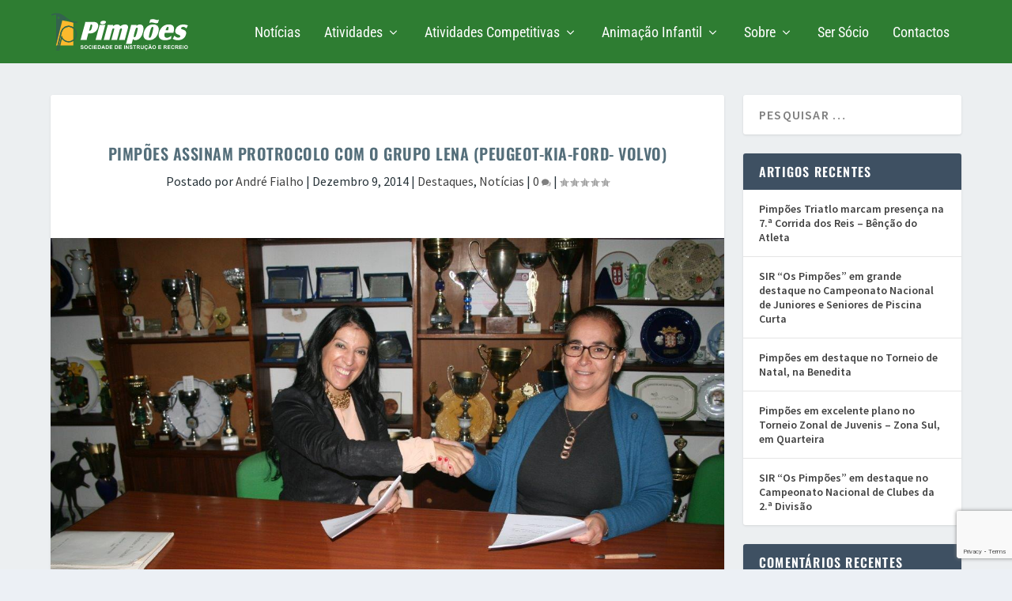

--- FILE ---
content_type: text/html; charset=utf-8
request_url: https://www.google.com/recaptcha/api2/anchor?ar=1&k=6LcMZMAUAAAAAP-3wgeAVPXSQ02R9MDCMHpRSzwk&co=aHR0cHM6Ly9waW1wb2VzLnB0OjQ0Mw..&hl=en&v=PoyoqOPhxBO7pBk68S4YbpHZ&size=invisible&anchor-ms=20000&execute-ms=30000&cb=sg390ukgr97v
body_size: 48535
content:
<!DOCTYPE HTML><html dir="ltr" lang="en"><head><meta http-equiv="Content-Type" content="text/html; charset=UTF-8">
<meta http-equiv="X-UA-Compatible" content="IE=edge">
<title>reCAPTCHA</title>
<style type="text/css">
/* cyrillic-ext */
@font-face {
  font-family: 'Roboto';
  font-style: normal;
  font-weight: 400;
  font-stretch: 100%;
  src: url(//fonts.gstatic.com/s/roboto/v48/KFO7CnqEu92Fr1ME7kSn66aGLdTylUAMa3GUBHMdazTgWw.woff2) format('woff2');
  unicode-range: U+0460-052F, U+1C80-1C8A, U+20B4, U+2DE0-2DFF, U+A640-A69F, U+FE2E-FE2F;
}
/* cyrillic */
@font-face {
  font-family: 'Roboto';
  font-style: normal;
  font-weight: 400;
  font-stretch: 100%;
  src: url(//fonts.gstatic.com/s/roboto/v48/KFO7CnqEu92Fr1ME7kSn66aGLdTylUAMa3iUBHMdazTgWw.woff2) format('woff2');
  unicode-range: U+0301, U+0400-045F, U+0490-0491, U+04B0-04B1, U+2116;
}
/* greek-ext */
@font-face {
  font-family: 'Roboto';
  font-style: normal;
  font-weight: 400;
  font-stretch: 100%;
  src: url(//fonts.gstatic.com/s/roboto/v48/KFO7CnqEu92Fr1ME7kSn66aGLdTylUAMa3CUBHMdazTgWw.woff2) format('woff2');
  unicode-range: U+1F00-1FFF;
}
/* greek */
@font-face {
  font-family: 'Roboto';
  font-style: normal;
  font-weight: 400;
  font-stretch: 100%;
  src: url(//fonts.gstatic.com/s/roboto/v48/KFO7CnqEu92Fr1ME7kSn66aGLdTylUAMa3-UBHMdazTgWw.woff2) format('woff2');
  unicode-range: U+0370-0377, U+037A-037F, U+0384-038A, U+038C, U+038E-03A1, U+03A3-03FF;
}
/* math */
@font-face {
  font-family: 'Roboto';
  font-style: normal;
  font-weight: 400;
  font-stretch: 100%;
  src: url(//fonts.gstatic.com/s/roboto/v48/KFO7CnqEu92Fr1ME7kSn66aGLdTylUAMawCUBHMdazTgWw.woff2) format('woff2');
  unicode-range: U+0302-0303, U+0305, U+0307-0308, U+0310, U+0312, U+0315, U+031A, U+0326-0327, U+032C, U+032F-0330, U+0332-0333, U+0338, U+033A, U+0346, U+034D, U+0391-03A1, U+03A3-03A9, U+03B1-03C9, U+03D1, U+03D5-03D6, U+03F0-03F1, U+03F4-03F5, U+2016-2017, U+2034-2038, U+203C, U+2040, U+2043, U+2047, U+2050, U+2057, U+205F, U+2070-2071, U+2074-208E, U+2090-209C, U+20D0-20DC, U+20E1, U+20E5-20EF, U+2100-2112, U+2114-2115, U+2117-2121, U+2123-214F, U+2190, U+2192, U+2194-21AE, U+21B0-21E5, U+21F1-21F2, U+21F4-2211, U+2213-2214, U+2216-22FF, U+2308-230B, U+2310, U+2319, U+231C-2321, U+2336-237A, U+237C, U+2395, U+239B-23B7, U+23D0, U+23DC-23E1, U+2474-2475, U+25AF, U+25B3, U+25B7, U+25BD, U+25C1, U+25CA, U+25CC, U+25FB, U+266D-266F, U+27C0-27FF, U+2900-2AFF, U+2B0E-2B11, U+2B30-2B4C, U+2BFE, U+3030, U+FF5B, U+FF5D, U+1D400-1D7FF, U+1EE00-1EEFF;
}
/* symbols */
@font-face {
  font-family: 'Roboto';
  font-style: normal;
  font-weight: 400;
  font-stretch: 100%;
  src: url(//fonts.gstatic.com/s/roboto/v48/KFO7CnqEu92Fr1ME7kSn66aGLdTylUAMaxKUBHMdazTgWw.woff2) format('woff2');
  unicode-range: U+0001-000C, U+000E-001F, U+007F-009F, U+20DD-20E0, U+20E2-20E4, U+2150-218F, U+2190, U+2192, U+2194-2199, U+21AF, U+21E6-21F0, U+21F3, U+2218-2219, U+2299, U+22C4-22C6, U+2300-243F, U+2440-244A, U+2460-24FF, U+25A0-27BF, U+2800-28FF, U+2921-2922, U+2981, U+29BF, U+29EB, U+2B00-2BFF, U+4DC0-4DFF, U+FFF9-FFFB, U+10140-1018E, U+10190-1019C, U+101A0, U+101D0-101FD, U+102E0-102FB, U+10E60-10E7E, U+1D2C0-1D2D3, U+1D2E0-1D37F, U+1F000-1F0FF, U+1F100-1F1AD, U+1F1E6-1F1FF, U+1F30D-1F30F, U+1F315, U+1F31C, U+1F31E, U+1F320-1F32C, U+1F336, U+1F378, U+1F37D, U+1F382, U+1F393-1F39F, U+1F3A7-1F3A8, U+1F3AC-1F3AF, U+1F3C2, U+1F3C4-1F3C6, U+1F3CA-1F3CE, U+1F3D4-1F3E0, U+1F3ED, U+1F3F1-1F3F3, U+1F3F5-1F3F7, U+1F408, U+1F415, U+1F41F, U+1F426, U+1F43F, U+1F441-1F442, U+1F444, U+1F446-1F449, U+1F44C-1F44E, U+1F453, U+1F46A, U+1F47D, U+1F4A3, U+1F4B0, U+1F4B3, U+1F4B9, U+1F4BB, U+1F4BF, U+1F4C8-1F4CB, U+1F4D6, U+1F4DA, U+1F4DF, U+1F4E3-1F4E6, U+1F4EA-1F4ED, U+1F4F7, U+1F4F9-1F4FB, U+1F4FD-1F4FE, U+1F503, U+1F507-1F50B, U+1F50D, U+1F512-1F513, U+1F53E-1F54A, U+1F54F-1F5FA, U+1F610, U+1F650-1F67F, U+1F687, U+1F68D, U+1F691, U+1F694, U+1F698, U+1F6AD, U+1F6B2, U+1F6B9-1F6BA, U+1F6BC, U+1F6C6-1F6CF, U+1F6D3-1F6D7, U+1F6E0-1F6EA, U+1F6F0-1F6F3, U+1F6F7-1F6FC, U+1F700-1F7FF, U+1F800-1F80B, U+1F810-1F847, U+1F850-1F859, U+1F860-1F887, U+1F890-1F8AD, U+1F8B0-1F8BB, U+1F8C0-1F8C1, U+1F900-1F90B, U+1F93B, U+1F946, U+1F984, U+1F996, U+1F9E9, U+1FA00-1FA6F, U+1FA70-1FA7C, U+1FA80-1FA89, U+1FA8F-1FAC6, U+1FACE-1FADC, U+1FADF-1FAE9, U+1FAF0-1FAF8, U+1FB00-1FBFF;
}
/* vietnamese */
@font-face {
  font-family: 'Roboto';
  font-style: normal;
  font-weight: 400;
  font-stretch: 100%;
  src: url(//fonts.gstatic.com/s/roboto/v48/KFO7CnqEu92Fr1ME7kSn66aGLdTylUAMa3OUBHMdazTgWw.woff2) format('woff2');
  unicode-range: U+0102-0103, U+0110-0111, U+0128-0129, U+0168-0169, U+01A0-01A1, U+01AF-01B0, U+0300-0301, U+0303-0304, U+0308-0309, U+0323, U+0329, U+1EA0-1EF9, U+20AB;
}
/* latin-ext */
@font-face {
  font-family: 'Roboto';
  font-style: normal;
  font-weight: 400;
  font-stretch: 100%;
  src: url(//fonts.gstatic.com/s/roboto/v48/KFO7CnqEu92Fr1ME7kSn66aGLdTylUAMa3KUBHMdazTgWw.woff2) format('woff2');
  unicode-range: U+0100-02BA, U+02BD-02C5, U+02C7-02CC, U+02CE-02D7, U+02DD-02FF, U+0304, U+0308, U+0329, U+1D00-1DBF, U+1E00-1E9F, U+1EF2-1EFF, U+2020, U+20A0-20AB, U+20AD-20C0, U+2113, U+2C60-2C7F, U+A720-A7FF;
}
/* latin */
@font-face {
  font-family: 'Roboto';
  font-style: normal;
  font-weight: 400;
  font-stretch: 100%;
  src: url(//fonts.gstatic.com/s/roboto/v48/KFO7CnqEu92Fr1ME7kSn66aGLdTylUAMa3yUBHMdazQ.woff2) format('woff2');
  unicode-range: U+0000-00FF, U+0131, U+0152-0153, U+02BB-02BC, U+02C6, U+02DA, U+02DC, U+0304, U+0308, U+0329, U+2000-206F, U+20AC, U+2122, U+2191, U+2193, U+2212, U+2215, U+FEFF, U+FFFD;
}
/* cyrillic-ext */
@font-face {
  font-family: 'Roboto';
  font-style: normal;
  font-weight: 500;
  font-stretch: 100%;
  src: url(//fonts.gstatic.com/s/roboto/v48/KFO7CnqEu92Fr1ME7kSn66aGLdTylUAMa3GUBHMdazTgWw.woff2) format('woff2');
  unicode-range: U+0460-052F, U+1C80-1C8A, U+20B4, U+2DE0-2DFF, U+A640-A69F, U+FE2E-FE2F;
}
/* cyrillic */
@font-face {
  font-family: 'Roboto';
  font-style: normal;
  font-weight: 500;
  font-stretch: 100%;
  src: url(//fonts.gstatic.com/s/roboto/v48/KFO7CnqEu92Fr1ME7kSn66aGLdTylUAMa3iUBHMdazTgWw.woff2) format('woff2');
  unicode-range: U+0301, U+0400-045F, U+0490-0491, U+04B0-04B1, U+2116;
}
/* greek-ext */
@font-face {
  font-family: 'Roboto';
  font-style: normal;
  font-weight: 500;
  font-stretch: 100%;
  src: url(//fonts.gstatic.com/s/roboto/v48/KFO7CnqEu92Fr1ME7kSn66aGLdTylUAMa3CUBHMdazTgWw.woff2) format('woff2');
  unicode-range: U+1F00-1FFF;
}
/* greek */
@font-face {
  font-family: 'Roboto';
  font-style: normal;
  font-weight: 500;
  font-stretch: 100%;
  src: url(//fonts.gstatic.com/s/roboto/v48/KFO7CnqEu92Fr1ME7kSn66aGLdTylUAMa3-UBHMdazTgWw.woff2) format('woff2');
  unicode-range: U+0370-0377, U+037A-037F, U+0384-038A, U+038C, U+038E-03A1, U+03A3-03FF;
}
/* math */
@font-face {
  font-family: 'Roboto';
  font-style: normal;
  font-weight: 500;
  font-stretch: 100%;
  src: url(//fonts.gstatic.com/s/roboto/v48/KFO7CnqEu92Fr1ME7kSn66aGLdTylUAMawCUBHMdazTgWw.woff2) format('woff2');
  unicode-range: U+0302-0303, U+0305, U+0307-0308, U+0310, U+0312, U+0315, U+031A, U+0326-0327, U+032C, U+032F-0330, U+0332-0333, U+0338, U+033A, U+0346, U+034D, U+0391-03A1, U+03A3-03A9, U+03B1-03C9, U+03D1, U+03D5-03D6, U+03F0-03F1, U+03F4-03F5, U+2016-2017, U+2034-2038, U+203C, U+2040, U+2043, U+2047, U+2050, U+2057, U+205F, U+2070-2071, U+2074-208E, U+2090-209C, U+20D0-20DC, U+20E1, U+20E5-20EF, U+2100-2112, U+2114-2115, U+2117-2121, U+2123-214F, U+2190, U+2192, U+2194-21AE, U+21B0-21E5, U+21F1-21F2, U+21F4-2211, U+2213-2214, U+2216-22FF, U+2308-230B, U+2310, U+2319, U+231C-2321, U+2336-237A, U+237C, U+2395, U+239B-23B7, U+23D0, U+23DC-23E1, U+2474-2475, U+25AF, U+25B3, U+25B7, U+25BD, U+25C1, U+25CA, U+25CC, U+25FB, U+266D-266F, U+27C0-27FF, U+2900-2AFF, U+2B0E-2B11, U+2B30-2B4C, U+2BFE, U+3030, U+FF5B, U+FF5D, U+1D400-1D7FF, U+1EE00-1EEFF;
}
/* symbols */
@font-face {
  font-family: 'Roboto';
  font-style: normal;
  font-weight: 500;
  font-stretch: 100%;
  src: url(//fonts.gstatic.com/s/roboto/v48/KFO7CnqEu92Fr1ME7kSn66aGLdTylUAMaxKUBHMdazTgWw.woff2) format('woff2');
  unicode-range: U+0001-000C, U+000E-001F, U+007F-009F, U+20DD-20E0, U+20E2-20E4, U+2150-218F, U+2190, U+2192, U+2194-2199, U+21AF, U+21E6-21F0, U+21F3, U+2218-2219, U+2299, U+22C4-22C6, U+2300-243F, U+2440-244A, U+2460-24FF, U+25A0-27BF, U+2800-28FF, U+2921-2922, U+2981, U+29BF, U+29EB, U+2B00-2BFF, U+4DC0-4DFF, U+FFF9-FFFB, U+10140-1018E, U+10190-1019C, U+101A0, U+101D0-101FD, U+102E0-102FB, U+10E60-10E7E, U+1D2C0-1D2D3, U+1D2E0-1D37F, U+1F000-1F0FF, U+1F100-1F1AD, U+1F1E6-1F1FF, U+1F30D-1F30F, U+1F315, U+1F31C, U+1F31E, U+1F320-1F32C, U+1F336, U+1F378, U+1F37D, U+1F382, U+1F393-1F39F, U+1F3A7-1F3A8, U+1F3AC-1F3AF, U+1F3C2, U+1F3C4-1F3C6, U+1F3CA-1F3CE, U+1F3D4-1F3E0, U+1F3ED, U+1F3F1-1F3F3, U+1F3F5-1F3F7, U+1F408, U+1F415, U+1F41F, U+1F426, U+1F43F, U+1F441-1F442, U+1F444, U+1F446-1F449, U+1F44C-1F44E, U+1F453, U+1F46A, U+1F47D, U+1F4A3, U+1F4B0, U+1F4B3, U+1F4B9, U+1F4BB, U+1F4BF, U+1F4C8-1F4CB, U+1F4D6, U+1F4DA, U+1F4DF, U+1F4E3-1F4E6, U+1F4EA-1F4ED, U+1F4F7, U+1F4F9-1F4FB, U+1F4FD-1F4FE, U+1F503, U+1F507-1F50B, U+1F50D, U+1F512-1F513, U+1F53E-1F54A, U+1F54F-1F5FA, U+1F610, U+1F650-1F67F, U+1F687, U+1F68D, U+1F691, U+1F694, U+1F698, U+1F6AD, U+1F6B2, U+1F6B9-1F6BA, U+1F6BC, U+1F6C6-1F6CF, U+1F6D3-1F6D7, U+1F6E0-1F6EA, U+1F6F0-1F6F3, U+1F6F7-1F6FC, U+1F700-1F7FF, U+1F800-1F80B, U+1F810-1F847, U+1F850-1F859, U+1F860-1F887, U+1F890-1F8AD, U+1F8B0-1F8BB, U+1F8C0-1F8C1, U+1F900-1F90B, U+1F93B, U+1F946, U+1F984, U+1F996, U+1F9E9, U+1FA00-1FA6F, U+1FA70-1FA7C, U+1FA80-1FA89, U+1FA8F-1FAC6, U+1FACE-1FADC, U+1FADF-1FAE9, U+1FAF0-1FAF8, U+1FB00-1FBFF;
}
/* vietnamese */
@font-face {
  font-family: 'Roboto';
  font-style: normal;
  font-weight: 500;
  font-stretch: 100%;
  src: url(//fonts.gstatic.com/s/roboto/v48/KFO7CnqEu92Fr1ME7kSn66aGLdTylUAMa3OUBHMdazTgWw.woff2) format('woff2');
  unicode-range: U+0102-0103, U+0110-0111, U+0128-0129, U+0168-0169, U+01A0-01A1, U+01AF-01B0, U+0300-0301, U+0303-0304, U+0308-0309, U+0323, U+0329, U+1EA0-1EF9, U+20AB;
}
/* latin-ext */
@font-face {
  font-family: 'Roboto';
  font-style: normal;
  font-weight: 500;
  font-stretch: 100%;
  src: url(//fonts.gstatic.com/s/roboto/v48/KFO7CnqEu92Fr1ME7kSn66aGLdTylUAMa3KUBHMdazTgWw.woff2) format('woff2');
  unicode-range: U+0100-02BA, U+02BD-02C5, U+02C7-02CC, U+02CE-02D7, U+02DD-02FF, U+0304, U+0308, U+0329, U+1D00-1DBF, U+1E00-1E9F, U+1EF2-1EFF, U+2020, U+20A0-20AB, U+20AD-20C0, U+2113, U+2C60-2C7F, U+A720-A7FF;
}
/* latin */
@font-face {
  font-family: 'Roboto';
  font-style: normal;
  font-weight: 500;
  font-stretch: 100%;
  src: url(//fonts.gstatic.com/s/roboto/v48/KFO7CnqEu92Fr1ME7kSn66aGLdTylUAMa3yUBHMdazQ.woff2) format('woff2');
  unicode-range: U+0000-00FF, U+0131, U+0152-0153, U+02BB-02BC, U+02C6, U+02DA, U+02DC, U+0304, U+0308, U+0329, U+2000-206F, U+20AC, U+2122, U+2191, U+2193, U+2212, U+2215, U+FEFF, U+FFFD;
}
/* cyrillic-ext */
@font-face {
  font-family: 'Roboto';
  font-style: normal;
  font-weight: 900;
  font-stretch: 100%;
  src: url(//fonts.gstatic.com/s/roboto/v48/KFO7CnqEu92Fr1ME7kSn66aGLdTylUAMa3GUBHMdazTgWw.woff2) format('woff2');
  unicode-range: U+0460-052F, U+1C80-1C8A, U+20B4, U+2DE0-2DFF, U+A640-A69F, U+FE2E-FE2F;
}
/* cyrillic */
@font-face {
  font-family: 'Roboto';
  font-style: normal;
  font-weight: 900;
  font-stretch: 100%;
  src: url(//fonts.gstatic.com/s/roboto/v48/KFO7CnqEu92Fr1ME7kSn66aGLdTylUAMa3iUBHMdazTgWw.woff2) format('woff2');
  unicode-range: U+0301, U+0400-045F, U+0490-0491, U+04B0-04B1, U+2116;
}
/* greek-ext */
@font-face {
  font-family: 'Roboto';
  font-style: normal;
  font-weight: 900;
  font-stretch: 100%;
  src: url(//fonts.gstatic.com/s/roboto/v48/KFO7CnqEu92Fr1ME7kSn66aGLdTylUAMa3CUBHMdazTgWw.woff2) format('woff2');
  unicode-range: U+1F00-1FFF;
}
/* greek */
@font-face {
  font-family: 'Roboto';
  font-style: normal;
  font-weight: 900;
  font-stretch: 100%;
  src: url(//fonts.gstatic.com/s/roboto/v48/KFO7CnqEu92Fr1ME7kSn66aGLdTylUAMa3-UBHMdazTgWw.woff2) format('woff2');
  unicode-range: U+0370-0377, U+037A-037F, U+0384-038A, U+038C, U+038E-03A1, U+03A3-03FF;
}
/* math */
@font-face {
  font-family: 'Roboto';
  font-style: normal;
  font-weight: 900;
  font-stretch: 100%;
  src: url(//fonts.gstatic.com/s/roboto/v48/KFO7CnqEu92Fr1ME7kSn66aGLdTylUAMawCUBHMdazTgWw.woff2) format('woff2');
  unicode-range: U+0302-0303, U+0305, U+0307-0308, U+0310, U+0312, U+0315, U+031A, U+0326-0327, U+032C, U+032F-0330, U+0332-0333, U+0338, U+033A, U+0346, U+034D, U+0391-03A1, U+03A3-03A9, U+03B1-03C9, U+03D1, U+03D5-03D6, U+03F0-03F1, U+03F4-03F5, U+2016-2017, U+2034-2038, U+203C, U+2040, U+2043, U+2047, U+2050, U+2057, U+205F, U+2070-2071, U+2074-208E, U+2090-209C, U+20D0-20DC, U+20E1, U+20E5-20EF, U+2100-2112, U+2114-2115, U+2117-2121, U+2123-214F, U+2190, U+2192, U+2194-21AE, U+21B0-21E5, U+21F1-21F2, U+21F4-2211, U+2213-2214, U+2216-22FF, U+2308-230B, U+2310, U+2319, U+231C-2321, U+2336-237A, U+237C, U+2395, U+239B-23B7, U+23D0, U+23DC-23E1, U+2474-2475, U+25AF, U+25B3, U+25B7, U+25BD, U+25C1, U+25CA, U+25CC, U+25FB, U+266D-266F, U+27C0-27FF, U+2900-2AFF, U+2B0E-2B11, U+2B30-2B4C, U+2BFE, U+3030, U+FF5B, U+FF5D, U+1D400-1D7FF, U+1EE00-1EEFF;
}
/* symbols */
@font-face {
  font-family: 'Roboto';
  font-style: normal;
  font-weight: 900;
  font-stretch: 100%;
  src: url(//fonts.gstatic.com/s/roboto/v48/KFO7CnqEu92Fr1ME7kSn66aGLdTylUAMaxKUBHMdazTgWw.woff2) format('woff2');
  unicode-range: U+0001-000C, U+000E-001F, U+007F-009F, U+20DD-20E0, U+20E2-20E4, U+2150-218F, U+2190, U+2192, U+2194-2199, U+21AF, U+21E6-21F0, U+21F3, U+2218-2219, U+2299, U+22C4-22C6, U+2300-243F, U+2440-244A, U+2460-24FF, U+25A0-27BF, U+2800-28FF, U+2921-2922, U+2981, U+29BF, U+29EB, U+2B00-2BFF, U+4DC0-4DFF, U+FFF9-FFFB, U+10140-1018E, U+10190-1019C, U+101A0, U+101D0-101FD, U+102E0-102FB, U+10E60-10E7E, U+1D2C0-1D2D3, U+1D2E0-1D37F, U+1F000-1F0FF, U+1F100-1F1AD, U+1F1E6-1F1FF, U+1F30D-1F30F, U+1F315, U+1F31C, U+1F31E, U+1F320-1F32C, U+1F336, U+1F378, U+1F37D, U+1F382, U+1F393-1F39F, U+1F3A7-1F3A8, U+1F3AC-1F3AF, U+1F3C2, U+1F3C4-1F3C6, U+1F3CA-1F3CE, U+1F3D4-1F3E0, U+1F3ED, U+1F3F1-1F3F3, U+1F3F5-1F3F7, U+1F408, U+1F415, U+1F41F, U+1F426, U+1F43F, U+1F441-1F442, U+1F444, U+1F446-1F449, U+1F44C-1F44E, U+1F453, U+1F46A, U+1F47D, U+1F4A3, U+1F4B0, U+1F4B3, U+1F4B9, U+1F4BB, U+1F4BF, U+1F4C8-1F4CB, U+1F4D6, U+1F4DA, U+1F4DF, U+1F4E3-1F4E6, U+1F4EA-1F4ED, U+1F4F7, U+1F4F9-1F4FB, U+1F4FD-1F4FE, U+1F503, U+1F507-1F50B, U+1F50D, U+1F512-1F513, U+1F53E-1F54A, U+1F54F-1F5FA, U+1F610, U+1F650-1F67F, U+1F687, U+1F68D, U+1F691, U+1F694, U+1F698, U+1F6AD, U+1F6B2, U+1F6B9-1F6BA, U+1F6BC, U+1F6C6-1F6CF, U+1F6D3-1F6D7, U+1F6E0-1F6EA, U+1F6F0-1F6F3, U+1F6F7-1F6FC, U+1F700-1F7FF, U+1F800-1F80B, U+1F810-1F847, U+1F850-1F859, U+1F860-1F887, U+1F890-1F8AD, U+1F8B0-1F8BB, U+1F8C0-1F8C1, U+1F900-1F90B, U+1F93B, U+1F946, U+1F984, U+1F996, U+1F9E9, U+1FA00-1FA6F, U+1FA70-1FA7C, U+1FA80-1FA89, U+1FA8F-1FAC6, U+1FACE-1FADC, U+1FADF-1FAE9, U+1FAF0-1FAF8, U+1FB00-1FBFF;
}
/* vietnamese */
@font-face {
  font-family: 'Roboto';
  font-style: normal;
  font-weight: 900;
  font-stretch: 100%;
  src: url(//fonts.gstatic.com/s/roboto/v48/KFO7CnqEu92Fr1ME7kSn66aGLdTylUAMa3OUBHMdazTgWw.woff2) format('woff2');
  unicode-range: U+0102-0103, U+0110-0111, U+0128-0129, U+0168-0169, U+01A0-01A1, U+01AF-01B0, U+0300-0301, U+0303-0304, U+0308-0309, U+0323, U+0329, U+1EA0-1EF9, U+20AB;
}
/* latin-ext */
@font-face {
  font-family: 'Roboto';
  font-style: normal;
  font-weight: 900;
  font-stretch: 100%;
  src: url(//fonts.gstatic.com/s/roboto/v48/KFO7CnqEu92Fr1ME7kSn66aGLdTylUAMa3KUBHMdazTgWw.woff2) format('woff2');
  unicode-range: U+0100-02BA, U+02BD-02C5, U+02C7-02CC, U+02CE-02D7, U+02DD-02FF, U+0304, U+0308, U+0329, U+1D00-1DBF, U+1E00-1E9F, U+1EF2-1EFF, U+2020, U+20A0-20AB, U+20AD-20C0, U+2113, U+2C60-2C7F, U+A720-A7FF;
}
/* latin */
@font-face {
  font-family: 'Roboto';
  font-style: normal;
  font-weight: 900;
  font-stretch: 100%;
  src: url(//fonts.gstatic.com/s/roboto/v48/KFO7CnqEu92Fr1ME7kSn66aGLdTylUAMa3yUBHMdazQ.woff2) format('woff2');
  unicode-range: U+0000-00FF, U+0131, U+0152-0153, U+02BB-02BC, U+02C6, U+02DA, U+02DC, U+0304, U+0308, U+0329, U+2000-206F, U+20AC, U+2122, U+2191, U+2193, U+2212, U+2215, U+FEFF, U+FFFD;
}

</style>
<link rel="stylesheet" type="text/css" href="https://www.gstatic.com/recaptcha/releases/PoyoqOPhxBO7pBk68S4YbpHZ/styles__ltr.css">
<script nonce="ru25ajm3f5trfbQhJ6tvNw" type="text/javascript">window['__recaptcha_api'] = 'https://www.google.com/recaptcha/api2/';</script>
<script type="text/javascript" src="https://www.gstatic.com/recaptcha/releases/PoyoqOPhxBO7pBk68S4YbpHZ/recaptcha__en.js" nonce="ru25ajm3f5trfbQhJ6tvNw">
      
    </script></head>
<body><div id="rc-anchor-alert" class="rc-anchor-alert"></div>
<input type="hidden" id="recaptcha-token" value="[base64]">
<script type="text/javascript" nonce="ru25ajm3f5trfbQhJ6tvNw">
      recaptcha.anchor.Main.init("[\x22ainput\x22,[\x22bgdata\x22,\x22\x22,\[base64]/[base64]/[base64]/[base64]/[base64]/[base64]/KGcoTywyNTMsTy5PKSxVRyhPLEMpKTpnKE8sMjUzLEMpLE8pKSxsKSksTykpfSxieT1mdW5jdGlvbihDLE8sdSxsKXtmb3IobD0odT1SKEMpLDApO08+MDtPLS0pbD1sPDw4fFooQyk7ZyhDLHUsbCl9LFVHPWZ1bmN0aW9uKEMsTyl7Qy5pLmxlbmd0aD4xMDQ/[base64]/[base64]/[base64]/[base64]/[base64]/[base64]/[base64]\\u003d\x22,\[base64]\x22,\x22wq8iWcKIP3oJw4nDk0/[base64]/w4c4GsKsC8OCw57DpWIqccKJwrdXYcObwq/Dvh/DmGPCm1QPc8Ouw4MNwoNHwrJwSkfCusOTVmchN8KlTG4VwqATGlbCpcKywr8SU8OTwpA0wq/[base64]/EnzDlmNvw69FZkfCiR/DjcOmVG5IS8KHDMKEwo/Dqn9Vw6zCkhbDrBzDiMO5wqkyf1TCj8KqYi5JwrQ3wpkKw63ClcK/[base64]/Ci8O1wqBQJMKTwrtuOyhRwo9Nw4RewrDDiUQewq7ClQkBOMOTwo7CosKqRUzChMODBMOaDMKQNgkoTkfCssK4bcK4wppTw4LClB0AwoAZw43Ck8KhcX1GWjEawrPDij/[base64]/FMK0w4lKVMKLXsKXDzQ/LgXDnzdpw6IqwrbDp8OzCcO0RcOodSdcaR7Clg4gwoDCi0HDjSl7Q00Nw5hQWcK+w7dYGQ3Ch8O2e8KSZsOvEMOQYVdIXjPDjVDCuMOIW8KcUcOfw4fCmCDCtcKnThYmDBnCo8O9VgYgE0Y7YMKxw6nDnTXCgmXDuSwZwqEZwpHDvC7CsTFmUcOTwqnDoBrDm8K/bAXCqxVYwoDDnsOxwqBPwoAcRcOKwpjDlsOUCkZfW2nCpgIhwqQpwqxtKcKNw6HDgsO+w4Yrw7oDdCA0Z2DCj8KWFRnCnMOId8KnfiTCqsKAw47DlMO6EcOXw4IYfAsjwp3DkMO0aWXCv8OWw7HCpcOJwrJLHMKNYGsFBR0wV8O8JcK8QcOvcyXChR/DvMOSw7pZZjbDiMOawovDjw5pYcO1wpFow4Bgw587wp3CslUGWQvCjw7DpcOHGMOKw51AwrzDkMOCwqTDucOrIlZGZnfDonYtwonDlTQGP8KrRcKgw6zDr8OJwo/Dr8KpwpEPV8OEwpDCmsKQfMKRw4w6RsK+w7/[base64]/Cr8KcGMOmRMKBwobDtWnDrFVgwqzCtcKNw4IFwp4xw7HCisOCMwvDrE4OBE7CsWjCohLCrm5OfwfDq8KVAD8lwq/CuUbCucOKCcOvT2FxQsKcTcKIw5bCrnfCssKeFcO3w4TCpsKVw7EYJ1bCjsK2w79Lw5zDvsOaH8KeTsKUwo7DnsOLwpMuOMOfb8KDD8OlwoIawptSSFt3dUrCkMKLJWrDjMOUw7pJw4HDisOWSUrDm3tYwpHCkyo9Gl8HAcKFdMK3UkV6w4/DkHx1w4zCiAZIBsK4STPDosOPwqQEwqt3wrklw4nCmMKvwp7DiWXCtnVOw51cZ8ODYErDs8OPIMOENSTDuh4kw4vCmUrCl8Odw4/[base64]/DiMKCwosaZMKzI8Knw7/Dng3CiQDDnDxuMMKsJMK+wovDhG7CuQ9PTQrDpTAbw41hw5lgw7LCrkDDlsOtITjDmsO/w7FHTsK9wobCp03Du8OPw6YAw6hfBMK5K8OPYsKfOsKLDsO5QUnCtW3Cr8OQw4nDnArChBIUw4AKFVzDjMKTw6nDs8OQakzDjDXDn8Kvw4DDqTV0fcKcwohMw7jDsTzDrcKtwokMwqhgZVjCuxsDUD7DgsOwScO+OMKXwr3DsBUqUsOAwr0Dw4HClls/[base64]/[base64]/DucKLwp0Pwr/CkS3DuwcXw7QBJMK/wpotw44LAHDCscKJw50Pwr3DvgXCr3d+Ok/[base64]/w6DCj8KUbMKtw71Cw45ETDQNXGrDrlUKXsOoa2jCicOiSsKmfU0+BsObF8Okw4PDiTPDnsOhwp0lw5R1LURZw6vCoSsuTMO0wpc8woDCocKED0cfw6jDsz5Fwp3DoBRWeXPCu1PDgMOzVGsIw6/CuMOSw6E0wqPDj3rDm3LCj3vCo2UHeFXCksKQwqsIDMKLFBV2w6A+w6s8wojDtRIGMsO4w4jDjsKSw7jDpsK3EsKhNsObI8OabsKsNsKlw4jCrcOBTMKDbUtFwo/CjsKdQcKoS8OVHyTDiDvCucOnwrLDrcO9IyB9w73Dr8O5woUow5LCjcO4w5bClMK8fQrCk2nCpkrDkWTCgcKUKFbDqn0oXsO6w6BKAMObFcKgw4w2w6nCllbDnDtkw7PChcOYw6MxdMKOIwwALcOhGHzCmmHCncOye3wLVMOcGzEuwpkQR3/DuHkoHEjCm8OdwqoFa2PClVrCnH/[base64]/[base64]/w57CoifCiyTCr8OmwofDvS9BworChsK4w6gqHcOdY8OHw67DoxfCtl/[base64]/[base64]/[base64]/VDvDmsOFwonDm3/Dui7Du8KqHcOewpJowq/[base64]/[base64]/[base64]/DucKSw5vCgMO2w4ZJcWLDqsKyJXoKM8OOw7Zcw4vDl8Ofw53DtWjDh8O/wrnCpcK3w44iWsKsdFTDu8OzJcKnbcO0wq/DpAxJw5JkwpUaC8KpFTXDnMKlw5PCvnnDh8OiwpHChMOTYzsDw7XCkcKXwpvDuGdRw4ZcaMKLw65yA8OVwpdBwrdXRCNRfFnDiyVZYARtw6Jmw6/[base64]/Bi9TdyhZIkIXwo0Vw7oWwo/[base64]/w7jCumg2JkHDsDlpTcO3w71GEsKcR3Jqw5nClsKGw6fDj8OIw77Do2/Dl8Ouwp7CqmDDqcOJw7PCuMKzw5BINQbCm8KrwrvDg8KaJBUqWjPDv8OEw4UcfsOpccOlw5drYMK/[base64]/Y8KtCBEIw7UiIMKlwoDCvcK7ZXrCrVUew6Ulw7zDscOcFmnDgcO5eGXDrsK1wqfCjsOIw5bCiMKpdcOiE1/Dk8KzD8KYwo82dinDlsOxw4sRe8K5w5vDkCcQY8OGWcOjwozCoMKUSRHDs8K0AcKvw7zDtw/CuDvDrMOPQ1tBw7jDhsOVOn4Mw69QwocfPMO8wqlgDsKHwrHDvRXCvFM2QMKlwrzCjwdEw7HChRdkw45rw7Uyw64oFVzDjivClW/Ds8OyT8OIOcKHw5jDkcKPwrgnwonDtcKYNsOUw4hXw4ZSVms0Ixs8wq7Cg8KHJxTDvsKZd8KlCcKbW1DCt8OywpTDmG4oKx7DvcKVQ8OwwockBh7DtkR9wr3Djy/[base64]/[base64]/DhEcTLMKweFnDn8O/wp4WwoHDssODwonDoVMxw5oew7nCs2bDuQ1tNRFFL8O8w47DvcOXJ8KhOcOTSsOcMSRwYjJRLcKLwqNTbi7DhMKwwobChyYuw63CsQptdcO7TDDDucOBw4jDssOARgZESsOXLnPCmQpow6fCvcK1A8Oow77DlxzCgkvDqUbDgiDCisKhw5/CoMKIwp8mw6TCmBLDrMK8AV1Uw7UCw5LDpMOywo/DmsOUwql/w4TDksKheGTChU3CrUtQSMO7T8OiO2JoPS3DlUUcw74ZwrbDu2Ytwo4Xw7dkCjXDnsKpwovDlcOsE8OkDcOyXF7Don7CtFPCvMKhc2DCgcK2KDMLwrnCrGrDhcKBwr7CnyvCqiE9w7JzS8OfZg0+wocMJiXCn8KBw5dtw4sUcy/Ds1BHwpIzwoHDm2jDsMKjw4tSNy3DjDjCocKpM8K1w7lQw4k+OsOxw5XCrFHDqT7Dl8OSeMOmZ3rDvF0wfcOIPQxDw6PCrMOwCy/CrMKvwoBzHSvCtsKqwqXDocKnw4wJNEfDjT/Ch8K0Yg5ADMOGIMK7w4nCrsKfGVUQwqI7w4jDgsOjK8K1GMKJwq4jcCvDi3pRQ8OJw4lyw43Dr8OoasKSwqfDqwRndXnDpMKtw7bCtDHDscKkY8OKA8OYQ2bDksK3w5vDssONwpzDssK/EynDrj1EwrMzTMKRAcOhbCfCvDUAWScPwpTCsWwHWTxYcMKiLcKgwqJ9wrYzZ8O9HD7CjGbDrsKHEkvDoio9RsOfwqnCsjLDlcOww6dFeD7CicOKwq7DqUIkw5bDj0PCmsOIw43CsyrDsFXDhsKgw4FSXMO8FsKVwr1nbWrDgno4QMKvwqw1wovClCbCjn/Cu8OawrzDlUrCicKUw4PDscKtRnhXEsK+wpTCr8OZe27DhETCtsKWRibCiMK+VMOBw6PDoGXDm8Onw67CvTxDw4oZwqfClcOtwrXCp01wfxLDuEvDusKPDsOQIBNEFg8SXMKQwpYRwp3Ci34Dw6tmwoNrHHp6w6YAOR/DhXHDlQdTwoZVw7vDusKEe8KhFTkbwqXCqMOVHgIlwq0Nw7EqRAbDs8O8woBNHMOxwrnDn2cDJ8Olw6/DiGUJwrFPOsOAWUbCi3PCnMOuw4Ndw7/CicKcwo7Cl8KHWGzDpcKrwrAUFsOHw6zDl2cvwpo5NDgAwpZcw6vDoMOYbTMWw49vw7rDocODBsOEw7Btw4guLcOMwqdww4DClURaAxhrwq0Ew5jDvMK/wqfCmEVNwoFmw6zDnU3DnsOnwp0jcMONNRrCmWgvUFrDpcOKDsKjw5clckLCjCY2DsOaw5bCjMK/[base64]/DhsORwqcZwol9BHwzOydYw7vCgcKpwo4cLn7Dq0LDm8OMw4vDj3PDm8O2I3zDucK0OsKaWMK3wqbChTvCv8KSw6PCuy3DrcOqw63Cq8Oyw49Lw7AJZMOKSi3CpMKIwpDCk2TCrcOHw6HDtBodI8K+w4PDkg3CiXXCisKwL3/Dmx/DlMO1TXTDnHQBRsK+wqDCgRM9UCXCrMKsw5QvUm8ewq/DuTzDjm1fDXdow6LDrSEWXW1pYFfDoEJ2wpjDkQjCsDPDu8KUwp3Dm3sQwodiScKow6nDk8K3w5zDmmQGw6ttwozDt8ODRzMewobDlsKpwprChQ/DkcOoLScjwrh9SlJIw5vDqUwFw7xVwo83UsKjLkJ9w6p8E8O2w4wWMsKGwpbDlsOgwqoxwoPCvMOZScOHw5/Dt8OJYMO/csKrw4lJwrnDrBdwOHzCoCkLKDrDlcKQwpzDnMOzwrDCnsOfw5nCqm55w5/[base64]/wokiwozDgnXDhMKkwqrCtyRsw7Vdw7rDoTTCmMO/woQ7Q8Khwp/DmsOZKAfCo0Ycwq/CpkEAbsOuwqtFdkPClsOCQU7CqcKldMOIK8OgJMKcH2fCr8OJworCvsKOw7zCmHNFw6prwo5HwpNNX8K2w6MnPELCjcOxfm/Cig08YywtVRTDkMKjw6jCnMKrwpbCgFTDlRVAIxPCl2FTNcK7w4fDtcO9wpLCpMO6Q8OPHArDtcKMwo0cw4RPU8OaUMO0EsKAwqVvXS0VV8OdBsOywq/Dh2NyOivDi8KcYkdlScKLV8OjIjEPNsKowqx+w4NoKhTCuHcdw6nDvR4JITsYw6jCicK+wpcPVw3DtMKqw7Q0QC9/w50kw7MpO8K9YQzCj8O3woTDiDR+BsKRwp5iw5dAfMOKIcKBwpZ+Dj1EIsKlw4PClCLCqVEcwoVWwo3Du8OHw7E9GEXCojZqw6Zcw6rDq8O9em4Jwp/[base64]/CtcK3w5PDqVs+HMKNHcOXMEPDlQlxSsKKVsKLw6bDllReBQ3CksKIw7TDjMKiwppNPiDDhFbCmnkqYl55wpwNKMOtw4DDmcKCwq/Dh8Okw6DCssK/FcKQw5EUMMKQDxkDUHrCgcOQw7wAwq4bwog/MMKzwrzDjQ8bw704SSh1wpRrw6RXGMObM8OYw5PDl8Kew7Vtw77DncO0wp7CqcKBEg/DlyvDgz1nWA16OmfCusO2cMKCZcKyDMOkOsOSb8O8N8ORwozDhQ0JacKDYEEHw6XCvzvCssOowr/CkBTDiSw9w6URwoLDq0cpwpLClMKCwqzCqU/DgHHDiTPCmUhEw4zCnFUiK8KGcQjDp8K7L8K/w7fCrBQYRMKjIUjComTCvSEFw45gw4HCkgLDmmjDnX/CrHUma8OEKsKhIcOaV17DlsOrwrthw6vDisO7wrPCk8OywonCpMOHwrTDosOTw4QdY3puVH/[base64]/[base64]/Cs8Kow4pew5QDBMKUwqPCjsO5P8Kxw6k/MsKvwptUZWHDrD/Dl8O2M8OSeMOjw6/DjzAvdMOKfcOLwqJIw5hdw4Z1w71HPcOec23Cnm87w4IHF2h9BF7ClMK3wrArQcOvw4vDpMOUw7V7WAJbMsOkwrZHw4B7MikYBWLCuMKcPFrDi8Olw74jFmvDlcKfwobCilXDvT/[base64]/DlVfCtcOBw6YMw4UZwrgNLMOJwrp4w4Mbw4TDi35bPsKpw44yw6wIwpXCh040NFjCtcOTVzINw7/[base64]/DlMKNRxE5UsKRwpHDlMOxJMOKw7bCszoow6wsw45JwqDDmTfDnsOERcKnQcKiUcKSAsOJP8K8w6PCoFnDu8KTwobCkEzCtUPCnw3DhTjDqcOkw5FQD8OgKMK/HcKBw5Rfw65Nwp05w5Vow4Jewpc6G04cDsKcwqtLw57CtlE3HCpdw5nCp0M6w5Y6w4c1wp7ClcOVw7/Cii9lwpYCJcKuJcOJTMKtPMKHQ17CgyJlckRwwofCo8OlX8OyNTPDv8KKQ8K8w4JxwoXDqVnCksOnwpPCmjLCpcKywprDvV3CkkbChMOLw5LDr8KTJcO/NsKWw7lVGMODwpkGw4TDt8KkTMKLw5zCkWNTwrzCshwrw5wow7jCmDdwwpfDscOYwq1/[base64]/Cl38wwqUHDHQFwpbCgAzDpMKDwohNw5RmNibDvMOuc8KtCT0qOMKPw43CjEDCg1rCvcK+KsKuw6NjwpHDvQATwqQKwrbDkcKmSgNrwodvTcKOF8OnE21ZwqjDhsOMfApcwp7Co1IGwodfCsKcwpM7wqVsw6oIKsKGw5wbw6gLQlN/[base64]/[base64]/DkcOdw5zCkFwjwqrCtz4LwptaBHLDj8K0w4zCr8OWNzlUdnlNwrHChMO/BAHDtRlJwrXClTVBw7LCqsORQljCtzDCr3PCmx3CkMKkH8KVwrsbDcO/QcO1w7oRSsK/[base64]/[base64]/CvMKpQMKpdBUjJ8O8wqsfUcOTwoY/YsKOMn8VwpdkVsO3woXCj8KsZ1V4w4lAw6XCgkjCjMKmw4M9JybCvMOnw47CpANvKcK9wqPDk0HDqcObw40+wpVvEm7CisKDw4jDh3jCkMKzb8O7K1RQwqDDumIXcgBDwr1kworDlMOSwoPDrsK5wrvDiC7Cs8KTw5Qiw5kAw6VkMcKqw4/Chx/CniXCj0BLR8K/asKsCnRiw4oPTMOuwrIFwqFaaMK4w4szw6d4ZsK9w4dZOcKvNMOOw6dJw64bMcOewrp3bRRpVn5Ew6gCJRDDvWpwwo/Dm2/Ci8K2fxXDrMKqwo3DncOkwoElwo93JDc7FC8pF8Omw6IjH3MCwrZmdMOzwonDvMOTN07DocKbwqlONw/DqhYOwpJ7woNDDMKGwpbCgg4SW8Opw5c2wpjDsTPCjsO8OcKGGsOKLWnDphHCiMOIw7PCnj4ocsOww6DDmcOhKlnDj8OJwrQJwqTDtsOqS8OMw4zDlMKHwqfCoMOBw7zCv8OUB8Oew4fCvDNEZWfCgMKVw7LDsMO/DTAZCcKFfx9hwp0pwrnDkMOSwoHDsF7DvmZQw79xC8OJPsOIBcKWwq4hw6jDpXgRw5taw7zClMKrw6oUw6Jkwq3CssKPdylew680b8OrQMOXJ8OrfCjDuzcvbMOjwrrCrsOrwp8ywqw9w6NCwpNEw6Y/d1vClSFFEHrChMO/wpBwMMOXwrQbw63CqQPCkxRxwovCncOjwr8ew6kWFsOTwo0aOUNURcKQWAnCriXCt8O1woRBwoBkwq7Cq33ClC4uAGYdDsO/w4PCm8KywqtDZm9bw5MEDEjDmlI9TmIFw6cGw4o8IsKYP8KGDTnCqsKeRcOhBcKVTlfDhnVBLB8owplpw7EFbHx9HFk9wrjCkcKTNMKTw5HClcOPLcKhwpLCnRo5VMKawqQiwpt6R1vDt0bDlMK/wrrClMOxwqvDm3kPw57Dn18qw64zfjhzZsKQKMKSFMKwwq3CnMKHwofCkcKFIUgYw7NnKcK0wovChHQ3NsKdWsOlA8OYwr/CoMORw57DnUg1T8K0EcKlSWcVwr/Du8OpM8KGW8K/fDVGw63CuiYmJxVuwofCmRHDrcO0w4/Dmi3ChcOMIGfCgcKiDsK1wp7CuEp4UsKPLMOTUsK/FsO5w5rCvlDCgMKiV1cqwoJDK8OPC3MzHsKvBsKmw7HDncKfwpLCmMOyP8ODbR5zwrvCv8KJw5Q/[base64]/[base64]/PMOAVnHDsMO7wrUUwo/[base64]/aMOfQk1JSMOMw4rDrsO8CcOEBcOxY8Kww7EZOStPw4hpCnbCtTvCusKkw4Yfwp0ow6EKKVLDrMKBRhUxwrrDicKSw4MKwrDDlcOFw71JfQwIw4Aew5bCpcKGKcOJwolyMsKqwr9HesOjw410aADCnUvCuBPCh8KTUMKrw4/DkSh+w44Uw5IpwoJCw7dKw6dWwrkXw6zCqh/CiivCvR/CjHhnwpYvbcOrw4FabGMeBwBbwpBTw6wCw7LCiGB/McKhYsKCAMOCwqbDsSdjKMOWw7jCi8KSw4rDiMKWw63DvCJYwoEsTRPDjMORwrFeG8KDAk40w7F+YMOdwp/ClUUmwqbCoGzDp8Oaw7YnJzPDhsOgwqg6WC/DqcOJCsKXFMOhw4IBw5g9LU3DqcOkIcKzGcOpKELCt1Isw4DCkMOaE2PCmmrCigt8w5LChiMxFcOlI8O7wpbCkVQGw47DlgfDhUDCpjLDu3vDoi7Dr8OKw4o7Y8KMIVvDvh3DosO6R8ORD0/DvWrDuCXDhy/CgMOpKAdqw7JxwqvDpsKAw5TDqTrChMO4w5vCj8K6U3XCpDDDi8OxJMKcX8KQXcKAUsKmw4DDkMO/w7lrchrCsQjCh8OtfcKKwqrCkMOUGnwBb8Ogw4BgWRk8wq5OKDfCosOHEcKRwqsUVMOlw4w7w4zClsK6w63DkcKXwpzCvsKNR2jChnwDwrDDjEbCrn/[base64]/CscKVw65yw7jDocKGRcKZOSHDkcOHERHCqsOawq3CsMK8wrpYw4DCj8KFUMKIQcKBb2HCmcOebMKow4odeV99w5nDg8OWDkgXOMOZw4o8wprCu8OZCMOyw4kKw5lFRGBWw5MMw7A/Cz5owo8JwpjCoMObwqfCm8OEV3bCoETCvMOXw48cw4xMwqJXwp0pw6whw6jDqMOTQsORMMOUaT0+w4jDg8OAw5rCnsO7wpZEw6/CpcKiQxsgHsKIB8OmQFALwqvChcOHIsOGJSksw7TCjVnCkVAHOcKOXQ13wr3CosOYw4XDjWsowpkhwp/[base64]/[base64]/MMKgf8OUfcO0McKBwr7DtkFSwpBxXHF4woZRwphBEXV1F8Kod8Oow5DDqcKPLE/DrWtiVgXDpRHCm1XCpsK1QsKWZkTDkwtybMKawp/DgMKfw78FR1ttwqYXeCHDm1lowpZBw7x/wqTDrlPDrcO5wrjDuFvDinRCwrnDqMK7SsOgCkPDmsKFw749worCpnEHSMKPAMKAw48dw616wrYxA8KOdzgVwqjDj8KRw4LCq2LDq8KTwrk9wogcdGQEwqYdLWtKW8KiwpzDmg/[base64]/DucO/W8Kvw5jDpcOLwrTDlUoiwoTCvwrDjwbCuS9FwoUtw5LDqsOxwpnDlcOjP8Krw4TDu8K6wo/DqVloSgTCtMKYFsO2woB9J0BMw5t2JFLDi8OHw7DDmsOyN3/CnjjDlGXCmMOmwpA7QCnDhcOIw55cw7vDr3sjCMKJw7AVCTvDhHpMwp/CvsOcHcKiEcKDw5sxQcKzw53CtsOGwqFzN8Kiw6bDpypeHcKZwo7CnHfCsMKuRyBXfcKPccKlwopRWcKQwoASAlgaw7hwwqIpw5zCmlnCrMKaOCstwosfw4IwwocewrpYNsKzTcKddMOAwoIKwoo3wq3DmDwpwqkqw5vDqwPChg5YcRk4wphvKMKnwq/CssOUwrvDiMKBw4Yjwqptw4pWw683w5/[base64]/CgD1Gw4cNwo/[base64]/w71JXUPCrQVfw7INEcKxwpJmG13Dg8Ouwp8uaE00wrvChUgcIUcqw6NOUcKhUcOyNEFVXMOFKCHDgi7CnAopODR0CMO8wqfCgFpbw5snH2kHwqB6QmzCowjCgMO/akR4Z8OOBMKdwpg8wqbCnMKTe2s4w67CqXpLwq5fDcOacBgeaRMkQsKMw7PDm8O7wqTCi8Olw4xCwpVkShfDmMKrZVfCv21YwplDXsKGwqrCs8KKw5rDksOQw7M3wostw5zDqsKiM8KMwrbDtGpkZnLCosKZw4xuw7UgwpU4wp/CmSJWbhBGRGxuRsOgJcOaV8KfwqnCmsKlScO0w7dswopVw7MbcifCqQk4cx3CjzTClcKsw6PChFFRXcOfw4XCiMKJbcOFw4DCiG9Kw5vCq28/w4JLI8KNUl/CsVkSRsOkAsKHAMKWw50AwpwtXsOEw6bClMOyWFrDvsK/[base64]/DkXQhScK4woE/wrvDkQDCjzfDnSLClMOEwo/CkMOeZzw3ccKSwrDDr8Oow7TCgMOkNVLCvVnDhcOTXcKDw4Ajw6XCnMOaw5xvw65QYjQJw63CocOhN8OJwodowrXDkl/CqxXCvcOow4PDiMOyWMKkwoUawrXChcO+wqlIwrHDpDHCpjTDrXEwwoDCg3DCvhZHT8KhbsOUw4IXw7HDicOrQsKaJlhVVsOxw6HDkMOHw7vDscK5w7LClcO3N8KkaD7CqkrDgcKuwpfDpsO3wonCgcOSAcKkw4gUUGIyLF7DssOZFsOPwrN5w5Avw43Dp8K6w5U/wrXDgcK+dsOKw5luw7YfNMOwTgfClH/Ch1oYw4HCiMKCOBXCo0ARDkzCmsKpVcOWwpt4w6rDusO/[base64]/ScKKwrsUw4h2YwHCmcKIVMOJw6TDuWHDvj1lw7/DjmbDol7CiMO7w7XCsRURfFbDgcOMwqR2woZ8FcKUMkrCoMKawqHDkx4qKmjDn8Kiw55vERjChcOnwrx5w7rDh8KNImpFHcK7w6JwwqnDhcOXJsKRw7PCt8Kvw4ACcnBmwpDCu3DChMK+wo7ChMK/csO+wrTCvhVkwoTDsHMWwrbDjikFwqVewovDhHdrwrcfw4DDlcOLVjzDqkvCui7CsF9Ew57Di0XDjhLDskvCm8O3w4nCv3Ibd8KBwrPDhBBswpLDgUbCr3zDqsOrb8KNRWLClcOSw6XDtT/DvhEowpJpw6DDt8KRCMKFAcOcacO8w6tFw7V6w54xw7Nowp/Dtn/DqMO6wpnDgsK7wofDhsO8w7cRFyvDvSRqw5YEasOAwqpmCsOZTGcLwqEzw4Qpwq/DoXjCnxLDrl/Cp2NFAF1AF8KZJTPCsMOkwr8iIcObHcO8w5HCknvCqMOhVsOxwoA+wpkkBjAAw4huw7U9JsOxf8OoTVJEwoDDo8OPwqvClMOQUMOKw5DDuMOfbMKxL1zDuC/[base64]/DhsKOwqjDu3LDhFNyHzprwonDr07DnwLCjMK5JEPDiMKNPkbChsKkazUBI2tFDHE/IhfDv25kw7UYw7ITFMO+AsOCwoLDu0tVHcOmGW7CocKrw5DCg8OXwrDCgsOuw6nDll3DuMKdJsK1wpBmw73CmXPDnFfDrkAjw4QWasKgSinDssKNw7gWRsO6SR/Cpx85wqTDoMOcCcOywoluJcK5wqF3R8Kdw6cgPcOaDsOvZXt2woTDsjHDnMKUL8KpwpbCh8O7woA3w4jCu3HCpMODw4vCnUDDicKrwqxxw7DDiBZSw59/DnHDvsKZwqfDvCYTeMOUdsKoLkVMIUDDrMKqw6zCnMKqwpNUwonDu8KOQCAVwofCt2fCoMKLwrU9TMKNwojDt8KeGgrDs8KCfXPCmxgawqfDv3w1w7FRwogCw5U7wo7Do8OzHMK/w4dLbRwefMOzw45iwqQVZRdoMi7Dkn/ChmFuw4PDqzBPPmIZw7Bnw43Dv8OKB8KKw6vCl8KeKcOZKcOBwr8Dw7LCgmIewqJfwrdlMsKaw5TCgsOHcl7Cr8OgwodabcObwqDDlcK9M8KHw7dVe27CkF4Iw7TCpwLDucOEI8O8YhZZw6HCpC0cwotPRMK2dG/DicKmw7ANwpfDsMOHdsOxwqw4LMObesO3w5NIw55Ew6DCocO+wrwAw6vCsMOYw7HDg8KORMOow6oNSQhnYMKcYmXCi3PCoS3DocKEWUoHwqh9w4hQw7vDkAgcw7PDvsKEw7Q7FMOzw6nDoRcqwpRwcXnCinxFw6MRNiRVQhvDuiBLCXJLw5ZPw7hDw6LCgcOXwq/[base64]/DhQdyPsODS8KkByN0K1jDicKMwqcJwrHDiX0SwoPChCgxNMONV8Kaem/DrDDDjsK6AsKjwpXDpsOfKcKKYcKdECMPw4Nuw6nCogRTacOVw7MBwqzCusOPMwTDlsKXwq5ZNCfCqRsHw7XCgk/Du8KnP8KmR8KcUMOpHWLDhGMOK8K1RMOvwqvCh2xcM8OfwpBZHg7CkcOAwo3CmcOWOUwpwqrCi1DDnj8Hw5QMw7dfwq7CgDFow5kMwo5hw6DCpsKowqlCUS51J340LifCoj3CtsKHwrZDwoYWKcOaw4s8QDIGwoIdw5bDnsO1woFOBiHDkcKoB8KYdsKAw5vDm8O8Bx/CthMvNcOGU8OLwo7DuXEqKnsvI8ONBMO+J8Kqw5hgwr3CkMOSNn3CtMOUwo5DwopIw6zCsFlLw7MhXlgBwoPCrB4wH0dYw7TCgmVKVhbDpsKlQhDDv8Kpwr0aw6sWdcOnIy1PRcOJGUJyw692w6caw4fDjsONw5gdai5Yw78jaMOuwp/DgVAkDUdIw6oxVH/CtsKLw5hmwqY+w5LDjcKOwqdswrZPwpjCtcKIw53DrBbCoMKPSXJjKgMywo4Bw6Y1VsKJw7/CkVMCE0/ChcKhwqcewromUsOvw5VLRy3CuBNxw5tzwqbCny/ChRg0w4LDgnTCnT/Du8O7w44hcyU9w6hFFcKaeMKLw4vCoF3CmRvDj2zDssOQw6zDgcKMRMOGI8OKw442wr4JEXZpZMKaEcOaw4gyeEs+K2s7NMOwMGYmcg3DnMOSwr4gwosmBBnDpMOmS8OYFcO5w5XDqsKQTBdow6zCvjF9wrt6J8OaeMK/[base64]/[base64]/bMK8Iy9fw5ILJAoEH1hfOlMDw4TDucKPwpXDrUrDnwozwrk/w4/CrlHCpsO2w5kwHiYJHMOZw5nDqEluw6XCmcKtZHXDhsOUMcKLw7gIwrLDrkIkSCkGCUbDk2x4F8OfwqN7w6p6wqBowq/CvsOnw6lqWnEQH8K8w6Jjc8KiUcOmFT7DklYDw4/CsVzDn8KpdknDpsKjwqbCgFQZwrbCvsKaTcOewqbDpAooFRTCmMKlw6XCosKQKG0KVzILMMKvwpDCmcK4wqDCm3/DlBDDqcK+w6zDqlBJYcK8bsO4dmFgVMOiwoUcwrc9d1rDhMOqWTpoCsK5wpvCngVBw7RqEE8YR0/CuX3CjsKgw47Ct8OkBRDDscKkw5PCmMKEGQF/AnvCmMOaaWfCjAQswpxAw4p9Fm7DtMOiwp9PFUdiA8KBw7BYAMKWw6ZdKGRVXSjDo3UBd8OMwptYwqLCoHvCpsOyw5tJQMK/JVpSMVwAwqLDuMOdcsKsw4rDpBNJVnLCozMDwo1Aw4/CkmtASj5Vwq3Ckn40UXQ+N8ORHcO7w5kaw47Dnh7Dg2ZSw7nDsTQ2wpTCqwAGK8OmwrFaw67DtcOPw5rCicKpNMO1w4/[base64]/ChMO0wrnCljcZwpcuw6jDtcOMAsKEw4TDu8KYRMOXBzZcw60awpR3wr7CixjCs8OhdCpJw4LCmsO5DBpIwpPClsOJwoMGwrvDmsKFw4TDt2Y5bHDCs1RTwpnClcKhQijCmsKNUsK3HcKlwr/[base64]/Dh8KhwqpYL8Omwq/DgcOZOhYeR8OXw5HCgmdba0o0wo/DisKQw7FLIg3CgMOsw6/DjMKRw7bCnR86w51ew5zDpU/DmsOCalFbBG5GwrhEZ8Osw5NwUi/Dq8KWwqzCjVgPIMOxPsKvwqJ5w71LPMOMNVjDhnM0f8ODwokDwq0EH2Uiw4JPZxfChBrDocKww6MQKsO2fGvDn8OMw7TDoBzCq8OhwoXCrMK1QsKiOEHCsMO8w6PCoCJab33DhUbDvhHDhcOkXgp/f8KXHMOZa3ZiW2waw4ofOhfCp1QrH0BDJ8ObfCTCk8ObwoDDgDI8AcOTSXrCpBrDmsOvFWlYwpZON2XClVYYw53DqTvDiMKjSiPCl8Ojw4UdHsO/[base64]/CghoJGlZ7w5nCsUzDv3DDqXZtQT1hw7fCnW3Cv8OYwpQBw6R4eVd3w7YgMTt8dMOhw7E4w609wr1Zw4DDjMKzw5jDjDrDkiXDoMKiNkM1YkXCgcOOwo/[base64]/CgjPDnMKCZUnChwXDvX7DnMKpwohPWsOUwrnDocO0aMOHw7HDsMOQwrBjwo/Du8OPNTQ0w6/[base64]/LH3Dv3LCu8OGw5/DlcK6IDfCiMOadcKWwprDhC7DrsK2bMK0D0R1TDI6C8KIwqTCtU7Du8OHDcO7wp3CoRrDj8O3wog1woMyw5wXNMK/[base64]/DjRnCjsOww7fDjCzDk8OSbkHDliVfwogPa8OIKHDDkEXCjF9/H8O6IGjCt1VAw77Ckl80w7TCiTTDkgxGwpNEcTEdwroWwo1CcC/DryJadcOHw5c9wrHDocKMM8OAZsOLw6bDuMOBe3JDwrvDi8Kiw50ww5LCtSTDnMOtw7V4w49Aw7fDncKIw6p8f0LCrSogw74Cw47DjsKHwrUUFCpowrRlwq/DvgzDpMK/[base64]/[base64]/w63Cj8OfDMKnFMKnJUZAMGjDlsK3Gj3CgcKTw4/Ch8OseH/[base64]/Cl8OowrHDhWcOIcKbwqttwp0kwqxzwr9XwppKwoN+I31iIcKdScKEw5xTZcKpwq/DscKQw7bDtsKbIsKzYDjDlMKFewcBMMOeXgrDr8KBQMORHBhcAMOJG1kowrvDgxcpScKFw5AVw77CkMKtworCscOhw5XCn0LCtFvCisOqBzATGCY6wpbDilXDt33DtHDCgMK/woUpwoQZwpNgTGwNQhbCmQcJwo8owptwwp3DlnbDhAjCqcOvMApswqPCp8Oow6nDnTbDqsK2CcOtw5kYw6QnTzdqdcOsw6zDm8KtwoPCi8KzI8OkbgnCjCF0wqbCqMOKbsKxwp1CwrFHMMOnw5t/SVrCrsOvwrNjfsKANxTDt8OUcQAlcF4zUX7DvklmK2DDmcK2EUJXfMOdWMKOw67CoUrDmsO0w7Ndw7LCmBzDp8KBM2nCq8OmZ8KKBWPDmjvDgF9Sw7tKw7JKw47CnkTCiMK3a3XCtMOnPBPDrzDDo1Akw4jDm1s/[base64]/CoxfDrANhw5zDijHDicK9w4EaUMKAwpLDin/[base64]\x22],null,[\x22conf\x22,null,\x226LcMZMAUAAAAAP-3wgeAVPXSQ02R9MDCMHpRSzwk\x22,0,null,null,null,0,[21,125,63,73,95,87,41,43,42,83,102,105,109,121],[1017145,739],0,null,null,null,null,0,null,0,null,700,1,null,0,\[base64]/76lBhnEnQkZnOKMAhmv8xEZ\x22,0,0,null,null,1,null,0,1,null,null,null,0],\x22https://pimpoes.pt:443\x22,null,[3,1,1],null,null,null,1,3600,[\x22https://www.google.com/intl/en/policies/privacy/\x22,\x22https://www.google.com/intl/en/policies/terms/\x22],\x224q6sIKaUQjs+YM7iCrDe7AhFoUXE9lj24+K+4KORa6o\\u003d\x22,1,0,null,1,1769116499796,0,0,[227,47],null,[144,102,138,144],\x22RC-OggTn05SE-bzyg\x22,null,null,null,null,null,\x220dAFcWeA7HMd6LoJWW4w19WWKPUtModzzKwRYLoDSVm1a4h8tpWiMoT8A8PDtDa0J5jQtl6Rb6onj1f3mH4MiSqMDInaaIAF9o4A\x22,1769199299760]");
    </script></body></html>

--- FILE ---
content_type: text/css
request_url: https://pimpoes.pt/app/themes/pimpoes/style.css?ver=4.27.4
body_size: 22
content:
/*
 Theme Name:     Pimpões 2019
 Theme URI:      https://www.pimpoes.pt/
 Description:    Vanguardly
 Author:         Vanguardly
 Author URI:     https://www.vanguardly.com
 Template:       Extra
 Version:        2.0.0
*/

/* ------------------------------------------------------- */
